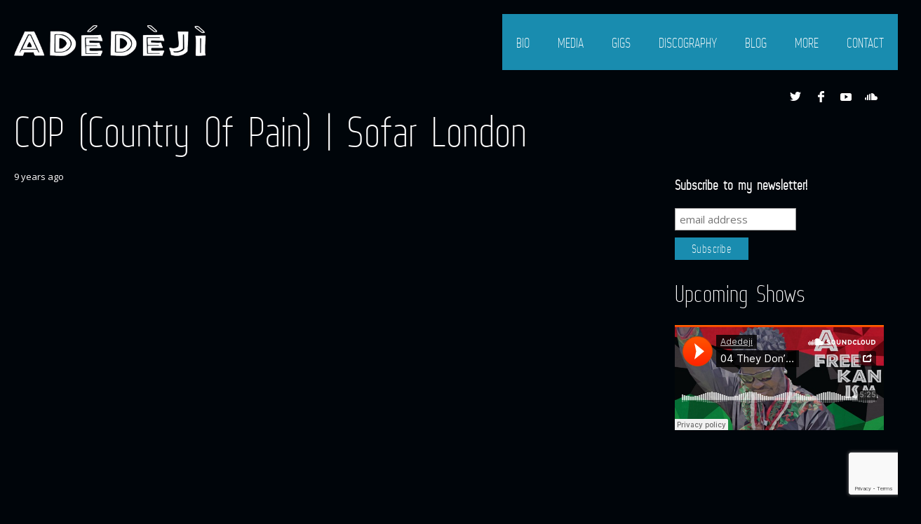

--- FILE ---
content_type: text/html; charset=utf-8
request_url: https://www.google.com/recaptcha/api2/anchor?ar=1&k=6LcT-dMiAAAAAHl00u5kp31ZF0dB-I7e71Rc-iSO&co=aHR0cHM6Ly9hZGVkZWppYWRldGF5by5jb206NDQz&hl=en&v=PoyoqOPhxBO7pBk68S4YbpHZ&size=invisible&anchor-ms=20000&execute-ms=30000&cb=hzz4yn4rvr2t
body_size: 48656
content:
<!DOCTYPE HTML><html dir="ltr" lang="en"><head><meta http-equiv="Content-Type" content="text/html; charset=UTF-8">
<meta http-equiv="X-UA-Compatible" content="IE=edge">
<title>reCAPTCHA</title>
<style type="text/css">
/* cyrillic-ext */
@font-face {
  font-family: 'Roboto';
  font-style: normal;
  font-weight: 400;
  font-stretch: 100%;
  src: url(//fonts.gstatic.com/s/roboto/v48/KFO7CnqEu92Fr1ME7kSn66aGLdTylUAMa3GUBHMdazTgWw.woff2) format('woff2');
  unicode-range: U+0460-052F, U+1C80-1C8A, U+20B4, U+2DE0-2DFF, U+A640-A69F, U+FE2E-FE2F;
}
/* cyrillic */
@font-face {
  font-family: 'Roboto';
  font-style: normal;
  font-weight: 400;
  font-stretch: 100%;
  src: url(//fonts.gstatic.com/s/roboto/v48/KFO7CnqEu92Fr1ME7kSn66aGLdTylUAMa3iUBHMdazTgWw.woff2) format('woff2');
  unicode-range: U+0301, U+0400-045F, U+0490-0491, U+04B0-04B1, U+2116;
}
/* greek-ext */
@font-face {
  font-family: 'Roboto';
  font-style: normal;
  font-weight: 400;
  font-stretch: 100%;
  src: url(//fonts.gstatic.com/s/roboto/v48/KFO7CnqEu92Fr1ME7kSn66aGLdTylUAMa3CUBHMdazTgWw.woff2) format('woff2');
  unicode-range: U+1F00-1FFF;
}
/* greek */
@font-face {
  font-family: 'Roboto';
  font-style: normal;
  font-weight: 400;
  font-stretch: 100%;
  src: url(//fonts.gstatic.com/s/roboto/v48/KFO7CnqEu92Fr1ME7kSn66aGLdTylUAMa3-UBHMdazTgWw.woff2) format('woff2');
  unicode-range: U+0370-0377, U+037A-037F, U+0384-038A, U+038C, U+038E-03A1, U+03A3-03FF;
}
/* math */
@font-face {
  font-family: 'Roboto';
  font-style: normal;
  font-weight: 400;
  font-stretch: 100%;
  src: url(//fonts.gstatic.com/s/roboto/v48/KFO7CnqEu92Fr1ME7kSn66aGLdTylUAMawCUBHMdazTgWw.woff2) format('woff2');
  unicode-range: U+0302-0303, U+0305, U+0307-0308, U+0310, U+0312, U+0315, U+031A, U+0326-0327, U+032C, U+032F-0330, U+0332-0333, U+0338, U+033A, U+0346, U+034D, U+0391-03A1, U+03A3-03A9, U+03B1-03C9, U+03D1, U+03D5-03D6, U+03F0-03F1, U+03F4-03F5, U+2016-2017, U+2034-2038, U+203C, U+2040, U+2043, U+2047, U+2050, U+2057, U+205F, U+2070-2071, U+2074-208E, U+2090-209C, U+20D0-20DC, U+20E1, U+20E5-20EF, U+2100-2112, U+2114-2115, U+2117-2121, U+2123-214F, U+2190, U+2192, U+2194-21AE, U+21B0-21E5, U+21F1-21F2, U+21F4-2211, U+2213-2214, U+2216-22FF, U+2308-230B, U+2310, U+2319, U+231C-2321, U+2336-237A, U+237C, U+2395, U+239B-23B7, U+23D0, U+23DC-23E1, U+2474-2475, U+25AF, U+25B3, U+25B7, U+25BD, U+25C1, U+25CA, U+25CC, U+25FB, U+266D-266F, U+27C0-27FF, U+2900-2AFF, U+2B0E-2B11, U+2B30-2B4C, U+2BFE, U+3030, U+FF5B, U+FF5D, U+1D400-1D7FF, U+1EE00-1EEFF;
}
/* symbols */
@font-face {
  font-family: 'Roboto';
  font-style: normal;
  font-weight: 400;
  font-stretch: 100%;
  src: url(//fonts.gstatic.com/s/roboto/v48/KFO7CnqEu92Fr1ME7kSn66aGLdTylUAMaxKUBHMdazTgWw.woff2) format('woff2');
  unicode-range: U+0001-000C, U+000E-001F, U+007F-009F, U+20DD-20E0, U+20E2-20E4, U+2150-218F, U+2190, U+2192, U+2194-2199, U+21AF, U+21E6-21F0, U+21F3, U+2218-2219, U+2299, U+22C4-22C6, U+2300-243F, U+2440-244A, U+2460-24FF, U+25A0-27BF, U+2800-28FF, U+2921-2922, U+2981, U+29BF, U+29EB, U+2B00-2BFF, U+4DC0-4DFF, U+FFF9-FFFB, U+10140-1018E, U+10190-1019C, U+101A0, U+101D0-101FD, U+102E0-102FB, U+10E60-10E7E, U+1D2C0-1D2D3, U+1D2E0-1D37F, U+1F000-1F0FF, U+1F100-1F1AD, U+1F1E6-1F1FF, U+1F30D-1F30F, U+1F315, U+1F31C, U+1F31E, U+1F320-1F32C, U+1F336, U+1F378, U+1F37D, U+1F382, U+1F393-1F39F, U+1F3A7-1F3A8, U+1F3AC-1F3AF, U+1F3C2, U+1F3C4-1F3C6, U+1F3CA-1F3CE, U+1F3D4-1F3E0, U+1F3ED, U+1F3F1-1F3F3, U+1F3F5-1F3F7, U+1F408, U+1F415, U+1F41F, U+1F426, U+1F43F, U+1F441-1F442, U+1F444, U+1F446-1F449, U+1F44C-1F44E, U+1F453, U+1F46A, U+1F47D, U+1F4A3, U+1F4B0, U+1F4B3, U+1F4B9, U+1F4BB, U+1F4BF, U+1F4C8-1F4CB, U+1F4D6, U+1F4DA, U+1F4DF, U+1F4E3-1F4E6, U+1F4EA-1F4ED, U+1F4F7, U+1F4F9-1F4FB, U+1F4FD-1F4FE, U+1F503, U+1F507-1F50B, U+1F50D, U+1F512-1F513, U+1F53E-1F54A, U+1F54F-1F5FA, U+1F610, U+1F650-1F67F, U+1F687, U+1F68D, U+1F691, U+1F694, U+1F698, U+1F6AD, U+1F6B2, U+1F6B9-1F6BA, U+1F6BC, U+1F6C6-1F6CF, U+1F6D3-1F6D7, U+1F6E0-1F6EA, U+1F6F0-1F6F3, U+1F6F7-1F6FC, U+1F700-1F7FF, U+1F800-1F80B, U+1F810-1F847, U+1F850-1F859, U+1F860-1F887, U+1F890-1F8AD, U+1F8B0-1F8BB, U+1F8C0-1F8C1, U+1F900-1F90B, U+1F93B, U+1F946, U+1F984, U+1F996, U+1F9E9, U+1FA00-1FA6F, U+1FA70-1FA7C, U+1FA80-1FA89, U+1FA8F-1FAC6, U+1FACE-1FADC, U+1FADF-1FAE9, U+1FAF0-1FAF8, U+1FB00-1FBFF;
}
/* vietnamese */
@font-face {
  font-family: 'Roboto';
  font-style: normal;
  font-weight: 400;
  font-stretch: 100%;
  src: url(//fonts.gstatic.com/s/roboto/v48/KFO7CnqEu92Fr1ME7kSn66aGLdTylUAMa3OUBHMdazTgWw.woff2) format('woff2');
  unicode-range: U+0102-0103, U+0110-0111, U+0128-0129, U+0168-0169, U+01A0-01A1, U+01AF-01B0, U+0300-0301, U+0303-0304, U+0308-0309, U+0323, U+0329, U+1EA0-1EF9, U+20AB;
}
/* latin-ext */
@font-face {
  font-family: 'Roboto';
  font-style: normal;
  font-weight: 400;
  font-stretch: 100%;
  src: url(//fonts.gstatic.com/s/roboto/v48/KFO7CnqEu92Fr1ME7kSn66aGLdTylUAMa3KUBHMdazTgWw.woff2) format('woff2');
  unicode-range: U+0100-02BA, U+02BD-02C5, U+02C7-02CC, U+02CE-02D7, U+02DD-02FF, U+0304, U+0308, U+0329, U+1D00-1DBF, U+1E00-1E9F, U+1EF2-1EFF, U+2020, U+20A0-20AB, U+20AD-20C0, U+2113, U+2C60-2C7F, U+A720-A7FF;
}
/* latin */
@font-face {
  font-family: 'Roboto';
  font-style: normal;
  font-weight: 400;
  font-stretch: 100%;
  src: url(//fonts.gstatic.com/s/roboto/v48/KFO7CnqEu92Fr1ME7kSn66aGLdTylUAMa3yUBHMdazQ.woff2) format('woff2');
  unicode-range: U+0000-00FF, U+0131, U+0152-0153, U+02BB-02BC, U+02C6, U+02DA, U+02DC, U+0304, U+0308, U+0329, U+2000-206F, U+20AC, U+2122, U+2191, U+2193, U+2212, U+2215, U+FEFF, U+FFFD;
}
/* cyrillic-ext */
@font-face {
  font-family: 'Roboto';
  font-style: normal;
  font-weight: 500;
  font-stretch: 100%;
  src: url(//fonts.gstatic.com/s/roboto/v48/KFO7CnqEu92Fr1ME7kSn66aGLdTylUAMa3GUBHMdazTgWw.woff2) format('woff2');
  unicode-range: U+0460-052F, U+1C80-1C8A, U+20B4, U+2DE0-2DFF, U+A640-A69F, U+FE2E-FE2F;
}
/* cyrillic */
@font-face {
  font-family: 'Roboto';
  font-style: normal;
  font-weight: 500;
  font-stretch: 100%;
  src: url(//fonts.gstatic.com/s/roboto/v48/KFO7CnqEu92Fr1ME7kSn66aGLdTylUAMa3iUBHMdazTgWw.woff2) format('woff2');
  unicode-range: U+0301, U+0400-045F, U+0490-0491, U+04B0-04B1, U+2116;
}
/* greek-ext */
@font-face {
  font-family: 'Roboto';
  font-style: normal;
  font-weight: 500;
  font-stretch: 100%;
  src: url(//fonts.gstatic.com/s/roboto/v48/KFO7CnqEu92Fr1ME7kSn66aGLdTylUAMa3CUBHMdazTgWw.woff2) format('woff2');
  unicode-range: U+1F00-1FFF;
}
/* greek */
@font-face {
  font-family: 'Roboto';
  font-style: normal;
  font-weight: 500;
  font-stretch: 100%;
  src: url(//fonts.gstatic.com/s/roboto/v48/KFO7CnqEu92Fr1ME7kSn66aGLdTylUAMa3-UBHMdazTgWw.woff2) format('woff2');
  unicode-range: U+0370-0377, U+037A-037F, U+0384-038A, U+038C, U+038E-03A1, U+03A3-03FF;
}
/* math */
@font-face {
  font-family: 'Roboto';
  font-style: normal;
  font-weight: 500;
  font-stretch: 100%;
  src: url(//fonts.gstatic.com/s/roboto/v48/KFO7CnqEu92Fr1ME7kSn66aGLdTylUAMawCUBHMdazTgWw.woff2) format('woff2');
  unicode-range: U+0302-0303, U+0305, U+0307-0308, U+0310, U+0312, U+0315, U+031A, U+0326-0327, U+032C, U+032F-0330, U+0332-0333, U+0338, U+033A, U+0346, U+034D, U+0391-03A1, U+03A3-03A9, U+03B1-03C9, U+03D1, U+03D5-03D6, U+03F0-03F1, U+03F4-03F5, U+2016-2017, U+2034-2038, U+203C, U+2040, U+2043, U+2047, U+2050, U+2057, U+205F, U+2070-2071, U+2074-208E, U+2090-209C, U+20D0-20DC, U+20E1, U+20E5-20EF, U+2100-2112, U+2114-2115, U+2117-2121, U+2123-214F, U+2190, U+2192, U+2194-21AE, U+21B0-21E5, U+21F1-21F2, U+21F4-2211, U+2213-2214, U+2216-22FF, U+2308-230B, U+2310, U+2319, U+231C-2321, U+2336-237A, U+237C, U+2395, U+239B-23B7, U+23D0, U+23DC-23E1, U+2474-2475, U+25AF, U+25B3, U+25B7, U+25BD, U+25C1, U+25CA, U+25CC, U+25FB, U+266D-266F, U+27C0-27FF, U+2900-2AFF, U+2B0E-2B11, U+2B30-2B4C, U+2BFE, U+3030, U+FF5B, U+FF5D, U+1D400-1D7FF, U+1EE00-1EEFF;
}
/* symbols */
@font-face {
  font-family: 'Roboto';
  font-style: normal;
  font-weight: 500;
  font-stretch: 100%;
  src: url(//fonts.gstatic.com/s/roboto/v48/KFO7CnqEu92Fr1ME7kSn66aGLdTylUAMaxKUBHMdazTgWw.woff2) format('woff2');
  unicode-range: U+0001-000C, U+000E-001F, U+007F-009F, U+20DD-20E0, U+20E2-20E4, U+2150-218F, U+2190, U+2192, U+2194-2199, U+21AF, U+21E6-21F0, U+21F3, U+2218-2219, U+2299, U+22C4-22C6, U+2300-243F, U+2440-244A, U+2460-24FF, U+25A0-27BF, U+2800-28FF, U+2921-2922, U+2981, U+29BF, U+29EB, U+2B00-2BFF, U+4DC0-4DFF, U+FFF9-FFFB, U+10140-1018E, U+10190-1019C, U+101A0, U+101D0-101FD, U+102E0-102FB, U+10E60-10E7E, U+1D2C0-1D2D3, U+1D2E0-1D37F, U+1F000-1F0FF, U+1F100-1F1AD, U+1F1E6-1F1FF, U+1F30D-1F30F, U+1F315, U+1F31C, U+1F31E, U+1F320-1F32C, U+1F336, U+1F378, U+1F37D, U+1F382, U+1F393-1F39F, U+1F3A7-1F3A8, U+1F3AC-1F3AF, U+1F3C2, U+1F3C4-1F3C6, U+1F3CA-1F3CE, U+1F3D4-1F3E0, U+1F3ED, U+1F3F1-1F3F3, U+1F3F5-1F3F7, U+1F408, U+1F415, U+1F41F, U+1F426, U+1F43F, U+1F441-1F442, U+1F444, U+1F446-1F449, U+1F44C-1F44E, U+1F453, U+1F46A, U+1F47D, U+1F4A3, U+1F4B0, U+1F4B3, U+1F4B9, U+1F4BB, U+1F4BF, U+1F4C8-1F4CB, U+1F4D6, U+1F4DA, U+1F4DF, U+1F4E3-1F4E6, U+1F4EA-1F4ED, U+1F4F7, U+1F4F9-1F4FB, U+1F4FD-1F4FE, U+1F503, U+1F507-1F50B, U+1F50D, U+1F512-1F513, U+1F53E-1F54A, U+1F54F-1F5FA, U+1F610, U+1F650-1F67F, U+1F687, U+1F68D, U+1F691, U+1F694, U+1F698, U+1F6AD, U+1F6B2, U+1F6B9-1F6BA, U+1F6BC, U+1F6C6-1F6CF, U+1F6D3-1F6D7, U+1F6E0-1F6EA, U+1F6F0-1F6F3, U+1F6F7-1F6FC, U+1F700-1F7FF, U+1F800-1F80B, U+1F810-1F847, U+1F850-1F859, U+1F860-1F887, U+1F890-1F8AD, U+1F8B0-1F8BB, U+1F8C0-1F8C1, U+1F900-1F90B, U+1F93B, U+1F946, U+1F984, U+1F996, U+1F9E9, U+1FA00-1FA6F, U+1FA70-1FA7C, U+1FA80-1FA89, U+1FA8F-1FAC6, U+1FACE-1FADC, U+1FADF-1FAE9, U+1FAF0-1FAF8, U+1FB00-1FBFF;
}
/* vietnamese */
@font-face {
  font-family: 'Roboto';
  font-style: normal;
  font-weight: 500;
  font-stretch: 100%;
  src: url(//fonts.gstatic.com/s/roboto/v48/KFO7CnqEu92Fr1ME7kSn66aGLdTylUAMa3OUBHMdazTgWw.woff2) format('woff2');
  unicode-range: U+0102-0103, U+0110-0111, U+0128-0129, U+0168-0169, U+01A0-01A1, U+01AF-01B0, U+0300-0301, U+0303-0304, U+0308-0309, U+0323, U+0329, U+1EA0-1EF9, U+20AB;
}
/* latin-ext */
@font-face {
  font-family: 'Roboto';
  font-style: normal;
  font-weight: 500;
  font-stretch: 100%;
  src: url(//fonts.gstatic.com/s/roboto/v48/KFO7CnqEu92Fr1ME7kSn66aGLdTylUAMa3KUBHMdazTgWw.woff2) format('woff2');
  unicode-range: U+0100-02BA, U+02BD-02C5, U+02C7-02CC, U+02CE-02D7, U+02DD-02FF, U+0304, U+0308, U+0329, U+1D00-1DBF, U+1E00-1E9F, U+1EF2-1EFF, U+2020, U+20A0-20AB, U+20AD-20C0, U+2113, U+2C60-2C7F, U+A720-A7FF;
}
/* latin */
@font-face {
  font-family: 'Roboto';
  font-style: normal;
  font-weight: 500;
  font-stretch: 100%;
  src: url(//fonts.gstatic.com/s/roboto/v48/KFO7CnqEu92Fr1ME7kSn66aGLdTylUAMa3yUBHMdazQ.woff2) format('woff2');
  unicode-range: U+0000-00FF, U+0131, U+0152-0153, U+02BB-02BC, U+02C6, U+02DA, U+02DC, U+0304, U+0308, U+0329, U+2000-206F, U+20AC, U+2122, U+2191, U+2193, U+2212, U+2215, U+FEFF, U+FFFD;
}
/* cyrillic-ext */
@font-face {
  font-family: 'Roboto';
  font-style: normal;
  font-weight: 900;
  font-stretch: 100%;
  src: url(//fonts.gstatic.com/s/roboto/v48/KFO7CnqEu92Fr1ME7kSn66aGLdTylUAMa3GUBHMdazTgWw.woff2) format('woff2');
  unicode-range: U+0460-052F, U+1C80-1C8A, U+20B4, U+2DE0-2DFF, U+A640-A69F, U+FE2E-FE2F;
}
/* cyrillic */
@font-face {
  font-family: 'Roboto';
  font-style: normal;
  font-weight: 900;
  font-stretch: 100%;
  src: url(//fonts.gstatic.com/s/roboto/v48/KFO7CnqEu92Fr1ME7kSn66aGLdTylUAMa3iUBHMdazTgWw.woff2) format('woff2');
  unicode-range: U+0301, U+0400-045F, U+0490-0491, U+04B0-04B1, U+2116;
}
/* greek-ext */
@font-face {
  font-family: 'Roboto';
  font-style: normal;
  font-weight: 900;
  font-stretch: 100%;
  src: url(//fonts.gstatic.com/s/roboto/v48/KFO7CnqEu92Fr1ME7kSn66aGLdTylUAMa3CUBHMdazTgWw.woff2) format('woff2');
  unicode-range: U+1F00-1FFF;
}
/* greek */
@font-face {
  font-family: 'Roboto';
  font-style: normal;
  font-weight: 900;
  font-stretch: 100%;
  src: url(//fonts.gstatic.com/s/roboto/v48/KFO7CnqEu92Fr1ME7kSn66aGLdTylUAMa3-UBHMdazTgWw.woff2) format('woff2');
  unicode-range: U+0370-0377, U+037A-037F, U+0384-038A, U+038C, U+038E-03A1, U+03A3-03FF;
}
/* math */
@font-face {
  font-family: 'Roboto';
  font-style: normal;
  font-weight: 900;
  font-stretch: 100%;
  src: url(//fonts.gstatic.com/s/roboto/v48/KFO7CnqEu92Fr1ME7kSn66aGLdTylUAMawCUBHMdazTgWw.woff2) format('woff2');
  unicode-range: U+0302-0303, U+0305, U+0307-0308, U+0310, U+0312, U+0315, U+031A, U+0326-0327, U+032C, U+032F-0330, U+0332-0333, U+0338, U+033A, U+0346, U+034D, U+0391-03A1, U+03A3-03A9, U+03B1-03C9, U+03D1, U+03D5-03D6, U+03F0-03F1, U+03F4-03F5, U+2016-2017, U+2034-2038, U+203C, U+2040, U+2043, U+2047, U+2050, U+2057, U+205F, U+2070-2071, U+2074-208E, U+2090-209C, U+20D0-20DC, U+20E1, U+20E5-20EF, U+2100-2112, U+2114-2115, U+2117-2121, U+2123-214F, U+2190, U+2192, U+2194-21AE, U+21B0-21E5, U+21F1-21F2, U+21F4-2211, U+2213-2214, U+2216-22FF, U+2308-230B, U+2310, U+2319, U+231C-2321, U+2336-237A, U+237C, U+2395, U+239B-23B7, U+23D0, U+23DC-23E1, U+2474-2475, U+25AF, U+25B3, U+25B7, U+25BD, U+25C1, U+25CA, U+25CC, U+25FB, U+266D-266F, U+27C0-27FF, U+2900-2AFF, U+2B0E-2B11, U+2B30-2B4C, U+2BFE, U+3030, U+FF5B, U+FF5D, U+1D400-1D7FF, U+1EE00-1EEFF;
}
/* symbols */
@font-face {
  font-family: 'Roboto';
  font-style: normal;
  font-weight: 900;
  font-stretch: 100%;
  src: url(//fonts.gstatic.com/s/roboto/v48/KFO7CnqEu92Fr1ME7kSn66aGLdTylUAMaxKUBHMdazTgWw.woff2) format('woff2');
  unicode-range: U+0001-000C, U+000E-001F, U+007F-009F, U+20DD-20E0, U+20E2-20E4, U+2150-218F, U+2190, U+2192, U+2194-2199, U+21AF, U+21E6-21F0, U+21F3, U+2218-2219, U+2299, U+22C4-22C6, U+2300-243F, U+2440-244A, U+2460-24FF, U+25A0-27BF, U+2800-28FF, U+2921-2922, U+2981, U+29BF, U+29EB, U+2B00-2BFF, U+4DC0-4DFF, U+FFF9-FFFB, U+10140-1018E, U+10190-1019C, U+101A0, U+101D0-101FD, U+102E0-102FB, U+10E60-10E7E, U+1D2C0-1D2D3, U+1D2E0-1D37F, U+1F000-1F0FF, U+1F100-1F1AD, U+1F1E6-1F1FF, U+1F30D-1F30F, U+1F315, U+1F31C, U+1F31E, U+1F320-1F32C, U+1F336, U+1F378, U+1F37D, U+1F382, U+1F393-1F39F, U+1F3A7-1F3A8, U+1F3AC-1F3AF, U+1F3C2, U+1F3C4-1F3C6, U+1F3CA-1F3CE, U+1F3D4-1F3E0, U+1F3ED, U+1F3F1-1F3F3, U+1F3F5-1F3F7, U+1F408, U+1F415, U+1F41F, U+1F426, U+1F43F, U+1F441-1F442, U+1F444, U+1F446-1F449, U+1F44C-1F44E, U+1F453, U+1F46A, U+1F47D, U+1F4A3, U+1F4B0, U+1F4B3, U+1F4B9, U+1F4BB, U+1F4BF, U+1F4C8-1F4CB, U+1F4D6, U+1F4DA, U+1F4DF, U+1F4E3-1F4E6, U+1F4EA-1F4ED, U+1F4F7, U+1F4F9-1F4FB, U+1F4FD-1F4FE, U+1F503, U+1F507-1F50B, U+1F50D, U+1F512-1F513, U+1F53E-1F54A, U+1F54F-1F5FA, U+1F610, U+1F650-1F67F, U+1F687, U+1F68D, U+1F691, U+1F694, U+1F698, U+1F6AD, U+1F6B2, U+1F6B9-1F6BA, U+1F6BC, U+1F6C6-1F6CF, U+1F6D3-1F6D7, U+1F6E0-1F6EA, U+1F6F0-1F6F3, U+1F6F7-1F6FC, U+1F700-1F7FF, U+1F800-1F80B, U+1F810-1F847, U+1F850-1F859, U+1F860-1F887, U+1F890-1F8AD, U+1F8B0-1F8BB, U+1F8C0-1F8C1, U+1F900-1F90B, U+1F93B, U+1F946, U+1F984, U+1F996, U+1F9E9, U+1FA00-1FA6F, U+1FA70-1FA7C, U+1FA80-1FA89, U+1FA8F-1FAC6, U+1FACE-1FADC, U+1FADF-1FAE9, U+1FAF0-1FAF8, U+1FB00-1FBFF;
}
/* vietnamese */
@font-face {
  font-family: 'Roboto';
  font-style: normal;
  font-weight: 900;
  font-stretch: 100%;
  src: url(//fonts.gstatic.com/s/roboto/v48/KFO7CnqEu92Fr1ME7kSn66aGLdTylUAMa3OUBHMdazTgWw.woff2) format('woff2');
  unicode-range: U+0102-0103, U+0110-0111, U+0128-0129, U+0168-0169, U+01A0-01A1, U+01AF-01B0, U+0300-0301, U+0303-0304, U+0308-0309, U+0323, U+0329, U+1EA0-1EF9, U+20AB;
}
/* latin-ext */
@font-face {
  font-family: 'Roboto';
  font-style: normal;
  font-weight: 900;
  font-stretch: 100%;
  src: url(//fonts.gstatic.com/s/roboto/v48/KFO7CnqEu92Fr1ME7kSn66aGLdTylUAMa3KUBHMdazTgWw.woff2) format('woff2');
  unicode-range: U+0100-02BA, U+02BD-02C5, U+02C7-02CC, U+02CE-02D7, U+02DD-02FF, U+0304, U+0308, U+0329, U+1D00-1DBF, U+1E00-1E9F, U+1EF2-1EFF, U+2020, U+20A0-20AB, U+20AD-20C0, U+2113, U+2C60-2C7F, U+A720-A7FF;
}
/* latin */
@font-face {
  font-family: 'Roboto';
  font-style: normal;
  font-weight: 900;
  font-stretch: 100%;
  src: url(//fonts.gstatic.com/s/roboto/v48/KFO7CnqEu92Fr1ME7kSn66aGLdTylUAMa3yUBHMdazQ.woff2) format('woff2');
  unicode-range: U+0000-00FF, U+0131, U+0152-0153, U+02BB-02BC, U+02C6, U+02DA, U+02DC, U+0304, U+0308, U+0329, U+2000-206F, U+20AC, U+2122, U+2191, U+2193, U+2212, U+2215, U+FEFF, U+FFFD;
}

</style>
<link rel="stylesheet" type="text/css" href="https://www.gstatic.com/recaptcha/releases/PoyoqOPhxBO7pBk68S4YbpHZ/styles__ltr.css">
<script nonce="QY0GqSz5oYXzr6rmvb7Bmg" type="text/javascript">window['__recaptcha_api'] = 'https://www.google.com/recaptcha/api2/';</script>
<script type="text/javascript" src="https://www.gstatic.com/recaptcha/releases/PoyoqOPhxBO7pBk68S4YbpHZ/recaptcha__en.js" nonce="QY0GqSz5oYXzr6rmvb7Bmg">
      
    </script></head>
<body><div id="rc-anchor-alert" class="rc-anchor-alert"></div>
<input type="hidden" id="recaptcha-token" value="[base64]">
<script type="text/javascript" nonce="QY0GqSz5oYXzr6rmvb7Bmg">
      recaptcha.anchor.Main.init("[\x22ainput\x22,[\x22bgdata\x22,\x22\x22,\[base64]/[base64]/[base64]/[base64]/[base64]/[base64]/KGcoTywyNTMsTy5PKSxVRyhPLEMpKTpnKE8sMjUzLEMpLE8pKSxsKSksTykpfSxieT1mdW5jdGlvbihDLE8sdSxsKXtmb3IobD0odT1SKEMpLDApO08+MDtPLS0pbD1sPDw4fFooQyk7ZyhDLHUsbCl9LFVHPWZ1bmN0aW9uKEMsTyl7Qy5pLmxlbmd0aD4xMDQ/[base64]/[base64]/[base64]/[base64]/[base64]/[base64]/[base64]\\u003d\x22,\[base64]\\u003d\x22,\x22wq7DnRPCqcKCGlXCqcO8A8Ovw5LCi8OZw7LDmMKDwp/ClER5wp8/L8Knw6YFwrlEwrjCognDvcOkbi7CpcO1a37DvcOgbXJ1HsOIR8KNwp/CvMOlw77Dm14cEVDDscKswrJewovDlkjCg8Kuw6PDncOjwrM4w4PDsMKKSS7DhxhQKz/DuiJqw5RBNnPDhyvCrcKKXyHDtMK8wrAHIQBJG8OYDsK9w43DmcKawr3CpkU+WFLCgMO2NcKfwoZ6dWLCjcK6wo/DoxEVcAjDrMOPcsKdwp7CqxVewrt4wpDCoMOhV8Oyw5/CiVPCrSEPw5LDrAxDwpvDm8KvwrXCsMK0WsOVwpTClFTCo3nCkXF0w6PDumrCvcKqDGYMcMO+w4DDlgVzJRHDp8OgDMKUwp7DiTTDsMOXH8OED19hVcOXZ8O+fCcRasOMIsKpwqXCmMKMwrTDiRRIw4Njw7/DgsOiDMKPW8KiOcOeF8OoU8Krw73DjlnCkmPDjGB+KcKow4LCg8O2wp/Dj8KgcsOPwo3Dp0MxAirClhnDvwNHOsKmw4bDuRXDuWY8M8ORwrtvwrdSQinCjH8pQ8KkwrnCm8Ouw4xEa8KRPsKmw6x0wqcLwrHDgsKxwrkdTHLClcK4wpsuwrcCO8OGesKhw5/Drx87Y8O7B8Kyw7zDo8OlVC9Kw7fDnQzDnxHCjQNCClMsIzLDn8O6JgoTwoXCl0PCm2jCk8KowprDmcKhYy/CnDTCoCNha1/[base64]/Cm8OvwpbDu8K3w6McQMKDAMOzAMOSfFQ0w5YrDi/CoMKSw5gDw7ghfQBwwrPDpxrDvcO/w514wpRdUsOMKMKbwoo5w7oDwoPDlhjDvsKKPR1+wo3DojDCvXLChmHDtkzDuizCh8O9wqV/XMOTXV1xO8KAccKMAjp/JBrCgxzDksOMw5TCjgZKwrw8SWAww4UWwq5awpHCvnzCmXFtw4MOTkXChcKZw7vCn8OiOGpbfcKbPlM6wolOacKPV8O8RMK4wrxDw5bDj8KNw7Jnw797SMKyw5bCtHDDrghow7TCr8O4NcKEwrdwAWPCtAHCvcKdNsOuKMKbMR/Cs3ITD8Ktw4DCusO0wp5Cw5jCpsK2KMOsIn1DPsK+GxlrWnDCoMK1w4QkwoHDthzDucK4acK0w5EWRMKrw4bCsMKmWCfDnmnCs8KySMOew5HCoiXCsjIGOMOON8KbwpLDkSDDlMK/wr3CvsKFwqYYGDbCqcO8AmEcecK/wr0Yw7giwqHCmnxYwrQawqzDuCEfa1IhKX/ChsOBUcKbeCklw4dEV8OWwoYARsKGwqk3wr7DplEuR8KoMHRaFsOMXlrCjmrCp8K9MBLDqjEMwop6TBgOw4/DpSHCiwxyF2Rfw5rDuQ5sw6hRwo59w5lIAMKBw4nDs2TDgsO7w7fDlMODwo5gG8OfwpoGw5h2woQrRcO2G8O3w4rChMK7w5/[base64]/WMKnXcOMwpw5wqoDA3o7RcKBLS/DmsK4wpXDjMKow4zCgsKwAcKMZMOmYcOMBMKVwqtnw4fCohHChlFBVyTChcKgWW3Dnn0saGrDk0cpwosOMsKAUUrCgxNlwqcLw7LCuxnDp8K/w5h8wrABw5gYZRrCocOPwqVleV57wrzCgTfCg8OPMcOpY8ORwpjCjAxUBgsjWivClH7DtnfDskXDkmEubSYnb8ODKzzCh3/Cr0zDpcORw7/DhcO5bsKLwqMPeMOkPcODw5fCokTClVZvIsKdwp04I34LYGALGMOnTG7DtcOpw6o3wp55wp5GYgXDnSbDi8OFw4rCrRw+w5TCkxhZw4XDlhbDpwwudRvCgcKVw7DCncKKwr9kw5PDlg3Cj8OZw7HCqD/CjTnCpsOnchdwXMOkwphew6HDq0tRw7V+wrFlP8OuwrIzUwLCn8KNwrdZwqVIOsOOEMKuwoJMwrkBw6lDw6zCjC3CqcOMTFLDpThYwqbCgsOEw7RWLT3DlcK0wrtxwpMudjjCmWcqw4HClUEDwq42w7bChxDDo8O0JR8/woULwqUwZcOzw5FYw7bDgcKKCB0SV0VGZAoEEx7Dj8O5AVdCw6fDhcOxw4jDpcORw7pOw4rCusOFw63DtsOiCk1Xw7dFF8Ojw6nDujbDpMOCw5Q2wq53O8O2K8KgRkbDj8KrwrHDnGU7SyQUw74aecKfw4fCi8OUUEJ/w6VuLMOwYm3DmcK2wqJ2JsOdeHPDnMKyLsK+EnsIY8KuIwE3DykzwqLDlsOyHMO9wqtyfSjCqkPCmsKRdiw1wqsDL8OYBgrDr8KddxRtw5nDt8KnDHVwK8KFwpR+JylXI8KGSHvCi3/[base64]/[base64]/DnsK8woYDwqgPei0xwrHCqDZdXH9FasOpw4bDr03Ck8OsKMOxVigoQiPCnlrCn8Kxw7bDnADDlsKCFMKdwqR0w4/DrsKLw7RSFsKkAMOyw7bDqXdNDhjDonrCrmnDrMK0ecO/ChQmw5lHBVDCscKiFMKQw7N1wpYNw7lGwr/DlcKRw47DtWcWLnrDjcO2w4zDlcO6wo3DkQZcwr5Wwo7DsVnCj8O9IsKjwrvDr8KZWMOIfXspTcOdwoHDiSrDjMKaG8KEw7FRw5QlwpbDn8Kyw7vDuHfDgcK3a8KZw6jDpsKSRsK3w54Ew5o3w4dqLsKKwo40wrI/M2/CrEfDmMO/asOLw77DjG7Cpy59cmjDmcOIw53DjcOzwq7Cs8O+wobDrjvCoQ8Rw5JMw63DkcOjwqLDp8O6wpPCiinCocKacFZgbC8Cw6fDuDDDhcKXcsOlJ8Omw53ClsOLJcKlw5rCglXDisOGX8OtPBPDnFQdwqUuwoR+SsK3wrPCuRcGwrpQFjt/wpjCkTPDisKUW8OlwrjDsyN2fAjDrwNjYWbDonV8w5wET8Kfwq85SsK1w4kNwo9vRsK8GcKawqbCpcKBwrFQK2nDoALCpncnBgEzw5xNwoLCk8K1wqc7QcOewpDCqg/Cmx/DsHfCpcKwwo9uw57DvMO7T8O3NMKnwrQaw7s2CxbDqcOKwrDCtcKSCUrDmsKgwqvDhD8Uw6M5wq0nw4JVKC1rw47DhMKUXnxdw5tJX2ReAsKvScO2w608cGvDr8OESXzCsEgbKMO3eWXDj8K+XsKwSWF/[base64]/[base64]/[base64]/Cj0EYwrvDnhgpAykYdQAlagxZw6dpVsK2HcKZCxfCv1TCn8KIw4FMfzDDlmpqwq7CqMKjwqnDt8KQw73Cr8OVw7kiwq/CvRDCv8KrTcOYwo1qw75nw4loG8Ohc0fDlihUw6fDssODV0bDuChowr5WAMKjw6XDn2jCg8KpRj/DjsKrcFXDhsOIHAXCmDzDuz4XbcKMw6odw5TDjjLCg8KNwqbDpMKqQMOvwphMwonDjsOawrhZwqXCscOyLcKew4ALWcOnXTF5w7/DhsKGwqEjTVrDpULDtgkYYn9Fw7bCh8OuwqPCjMKxEcKhwoDDjx4aHsO/wpU7w5jCqMKMCinCh8KYw7bCiAsFw7bChUgvwpI7IcKhw5ciHMOhRcKUNcOxMcOEw5vClijCs8OzcXETPn3Du8OBS8K8H3smHDonw6RpwoI1X8Oow4cNSRRMPsOOH8Ogw7PDoxjCvcOTwqPCljjDui3DvMOPDMOswqFsW8KERsKrahTCl8OEwrXDjVhzw7/DoMKGbzzDlsKewq7CvgfDgcKEX24Uw6NgPcOLwqkXw5TDsBbDlDMUccK9w5koIcKbSXDCggh0w7jCocO/A8KNwojCmVrDpMOqGzLDgRbDscOgT8KaX8Onwo/DjMKnIcOswp/ChMKvwpzCnxrDsMOsCm9NQG7CnkZfwoo/wr12w6fChHoBDcKJVcONIcOLwpUkecOjwpfCpsKJB0XDhsKPwrJFdsK4YhVmw5VAXMOUEyU1bHUTw7A/fTFuccOpaMK2esOzwrfDo8Kqw45dw5kfWcOEwoFISl48wonDtnZFHcOzJh8EwrzDp8OVw7tLwobDmMK0d8O5w67DrSvCr8O7DMOvw7bDlk7Cmx/ChcKBwp1CwpPDrF/CscOTd8OUHzvDjMORAMKSEcOMw6c0w7Vqw44mYUXCoFbCnx7CvsOvKWNWCjvClGUpwqsKeQDDpcKdawMSG8KZw4JJwqzCsW/DuMKFw6tewpnDrMOTwolFUMKGwp9Dw47DksOYSWfCtRrDkcOGwrNLSSfCj8K+CB7DmcKaRcKHWnpDWMKPw5HDu8O1J3vDrsO0wq85SX3DpMK3FAfCssOiWyfDvMKYwpYxwp/DjG/DjBdZw5IYBsKvwrtFwq05NMOVWhVSVndnDMOEaz0vcsOuwp49TmTChVnClyxcWm1EwrPDqsKbTMKRwqJ/HsKkwpsNew3Di3HCv3ENwptjw6PCl0HCi8Ktw4PDvQDCp0LCgDUbO8Oic8Knw5UdQWrCocK1EMKMwoHCsD4uwovDpMKSYjdUwoM5W8KGw6BSw7bDmADDvDPDp0/DhSIVw4VdPT3DuHPDn8KawplVexDCmsK8ZDYEwqbDvcKuw7rDsxptXcKFwrZzw6gfecOuFsOXY8KRwqZOacKfXsOxfcOQwrjDl8KiRwhRbxxqcQ5iwp87wqnCnsOqOMKHcTPCnMKyWEc7BcOuPMONw5PCjsK9axJew7nCtwPDr33CpMOswqDDiAcUw6M/O2fCmGHDg8KuwoF3NB8fAQLDmX/CkAHCisKrc8K0w5TCoR8/wrjCp8KWVsKOO8OJwpIENMO3GnkjOcOHwoBtcTl7I8OPw4RKMV5Pw7HDlkwCw6LDmsKvEMOZYWTDunAfSX/[base64]/YsK9MApeb1zDgFXDu8KuF3V6ejYSC3zCrXFVJk4Cw7XCpsKvD8KWDFUJw47DhCTDsSvCpMOmwrfCkhMqN8KwwrYIT8KAQgzCjgrCk8KZwrpbwp3Dq3vChsKwQ0Evw5DDgsOBbcO8R8Oow5jDrhTCl20lS0TDvcOowqXDtcOyHHHDkcOiwpTCqXdvR3LDr8OuG8KkA1/Dr8OVJMOtKFjDrMOtAMKMbSfDh8KlF8Ozw7Y3w5V6wrTCrMO2RsOjwox7w4gEY1TCicOwacKzwovCtcOdwqZww43CjsO4TXoQwoHDpcOKwo91w7HDkcKrw5kxwqbCt1zDkiBrEDNDw5BcwpfCqHDCixzCnT1qc0J7PsOEP8KmwrLCigvCtAvDhMK/In15VMOWeRFnwpUOHVAHwpsZw5vDusKow7vDlMKGSARRwo7CvsKww486EcKrP1HCiMKiwpJEwoB+bmHCgMO/[base64]/[base64]/UQN2PsK/[base64]/[base64]/Cq23CpMKmwpMBwqTCmkjCuAtaBcO3w63ClMO+MQTCtsOzw6ETw7DCqgDCnMOGXMOqwqzDtsK5wpopQ8OEDcO+w4LDj2HChsO/wrvCoGjDlTo8IsK7W8OPBMOjw4oLw7LDtxNoS8OKw5/[base64]/wp3CusO+w7XCrMOzwoMyBQ3DkCVXw5oSGsKcwpPDvBHDocKpw7lTwpLCj8KCJSzDv8KywrfDv2wmD2DDkMOgwrJyMG1eSsO/w4/Cl8OuJ38xwqrCjMOnw6PChsKswoQ3HcOuZcO0woEdw7HDqD57YAxUMMK6an7Cr8OVWmJcwrbClsKhw74UKznCgirCmMOnBsOqdSHCuw5Yw6AAT3/Dk8OuVMOOBVJbO8K/MEp7wpQew6HCqsOFdRrCmWRkw5bCscOUwrUGw6rCrMKDwqzCrBjDnTkSworCvsO5woQBCGl9w6RYw4U+w47CjnZcKkTClybDtwB+Oic2K8O3dVEMwoBafiJ/ZQ/DllhhwrXDv8KEw4wEBAvDn2chwqQ8w7DCuzhlR8KhNi9vw7Enb8O5w7RLw4bCrGJ4wqLDvcOCYRbDjz/CoT9Cw5NgFcKUw7JEwpDCr8KowpPCgypCOMK9VMOxOw7CoQ3DpMK4wqROa8OGw4MaY8Olw59iwoZXMMKQGn7Ci0jCssKAGyAPw50GFzbDhw1BwqrCqMOmacK4ecO0JcKkw4zCrsOMwoBDw6JyTxnDnU9/b1RMw6ZmTsKRwp9MwoPDhB4TGcOwYhVFYcKCwqnDpH4XwotDIw/Dty3CthfCskrDp8KfXsKXwoULMw5Cw7B7wq95wrQhZkfCuMO5YjLDjm94UcOMw7/CmQIBeFTDlzvDn8OSwqk7wowzLylNJ8K8wp1tw51Cw4NIWy43bsKywpBhw6/DosOQD8OIX2F5aMOSHA5HYhvCksObE8OOQsOIS8Kcwr/Ck8Oew7FFw6c7w4zCmXF3X1xwwrbDmcKvwq5sw5E9Dlcmw4nDs3fDmcOEWWrCvMOew5XCvBLClX/[base64]/[base64]/Ck3M7wrw4w5pww4TCgsORXVrCj8KGw5HDlCrDkMORwonDuMKqRcK8w4jDhCE7FsOJw5ZjNE0jwqfDnxDDlygFCm/DmhPCmxVFKMODUDo8wrtIw4Zfwq/DnEXDrgrDiMOgTGoTNcO9SkzDjEkwDmscwrnDr8OUBR9OfcKHb8Ojw6whw7bCo8Oew6YWFhM7GVJJOcOCRcKze8O1WgfDmQDClS/CoXYNJBUyw6xmCnrCt3M4d8OWwowtbsOxw5ETwp83w5HCqMKxwpTDsxbDsVTCiW19w4NywpvDn8Kzw57CoA9awobDlGzDpsKAw4Q5wrXCmXbCiE1vf3wVM1fCg8Kuw6p/wozDsDfDlMOEwq0hw5bDp8K7O8K8F8ORCxjCrzIuw4fCrcOkw57CgcO0QcOvfX5Awot5OBnDksOHwqI/[base64]/[base64]/DpiTCkcOaw7nDl1DDqG5sAEgLw4xALsO3ecKBw41Lw74MwrTDk8O/wrwtw63DmRgEw60eWcKvOyzDkypBw71Twql3T0fDpxAzwqkSYMOFwogGD8OswqYBw6UJf8KMRnYjJ8KbR8KDel0Mw7F/ZlnDmsOQCcKBw4TCrwPDnlrCocOCwpDDpGVqdMOMw5HCt8KJQ8KUwq1hwqPDh8ORAMK8QMOKw7DDs8OWIAgxwrYiYcKNNsO0w5HDsMKlFzRVZ8KWScOcw6wRwqjDgMOfKsKEWsK8Bi/[base64]/CvmbDnMKAJR3Ct3bDkMO3fsKgwpFVUMO2XkDCnsKDwoTDrB/DtGHCtX81wqrDkWPDhsOOScO5eRVEM1zCmsKMwq5mw5tuw79mw5zDtMKPSsKtVsKiwrp/aSwFW8K8bVE4wosjLVdDwqkMwq9kZywyLih+wpXDuXfDgVfDqcOtwrE6wpfCmT/CmcK/T0TCpltvwrvDuzBmYDfCmTVJw73CpAc3wo/[base64]/[base64]/DjA/ChcK0QMK8QRHDrcOeXWR6w7rDlMKAXVHCuxYkw73Cikt/cGlLRFhMwqFwXz9Gw7PChRVPc0bDpFXCqMOmw75sw6zDvcOiGcOBw4UrwqLCqDBlwoDDglnCuQpmw40iw7oSRMO5e8KJfsOXwpc7w4rCqksnwr/[base64]/CksKpXl41JcOIwpYAOMOfCCcww6DClcOLwoJNYsOgYsOBwoM3w7IYXcO9w4Nuw4TCm8O9EhLCvsK5wppVwo57wpTCmcKEM3drDcOXHcKFOFnDggHDvMKUwqRZwo9IwrrCp3UjYl/CmcKvw6DDlsK1w6vCswZqBX4sw6AFw4vDpGxfDX/[base64]/CkTjDu8OfDMKmQglEdwp/[base64]/[base64]/[base64]/LwQdwqvDkAjDtcOiJn5NwolXwpVcwrnCtMKAw4EFYltVDMOaZy8Tw4gFZsOZADLCnsOSw7YOwpXDhsOpVsKawrbCiELCsXpmwo/[base64]/wq3CoyMYw4PDswvCm8OYeMKww7ISw5p3wrkSwp9/wp5kw5nCsTBAE8OMaMKzDQzCnW3DnRILbxA8wq4+w4kmw653w5Now4/CsMKUX8KhwrjCihNLw4U/wpXCmzsXwpVcw5XDqcO2HBDCvhBJHMKMwqVPw6w4w43ChFjDucKmw5s+QkBkwoEmw4Viwq0JDmI2wqLDqMKDIsONw6PCtWQnwpA6QhpBw4nCjsK2w69Xw6DDuQYMw5HDrhp5UcOnZ8O4w5/CnEVswq3DszU/[base64]/wpzCh2Z6woTCkmIDC8OgG8O/cHEVwp7DrTN1w5cONjwSPCUEPMKCMXRlw5lOw5XDqyF1WVHCr2HCrsK7IAdVw7RJw7d0E8O2cmtsw7rCiMKRw44dwojDjUXCsMOFGzgDViozw5wSZsKZw5nCiQMxw6TDuCk0KGDDhcO7w4XDv8O3woI4w7bDoHdtwofCrsOoGMKhwo4/[base64]/CisKswpE3w51fVGYIwoLDglIzw7TDksOYwprDuFMpw4fDh0MuXXpKw6FkdMKNwo7CqEzDvF/[base64]/[base64]/ClRpKDX8aIwVhwrbDhFcTw7MIwq1fFkXDtsOXwqXCqCMbfMKQIMKgwrAWIHxBwrYQFcKaW8KCSGtTGRLDssKPwoXClcKaW8Ocw5PCiTQNwozDv8KYbMKdwpNiwqXCmUVFwo3CmsOVaMOUJMKOwprCtsKJN8OGwpBlwrvDr8KvbmsowprCnXIzw4FfP09+wrfDsAnCtm/[base64]/CuMKUwp/[base64]/DiV/CvMOsBcOsaDzCn8OBcsKnwpM3XGRQIsKjRsKKQlEBXWzCn8KAwqPDv8Kpw5sqw6xfZibDviTDuXTDk8KuwrbDpwhKw6Y2UWZow5/[base64]/DvMOkwrlVB8OKc8KyI3DCnSPDhl4RKyXCrsOAw50ndypjw43DqX0YWyPDi1EHasKQSFoHw7/[base64]/CicKgLTFowrYzw7/CsWdxw5N2NixbBsKpCBLCpMOiwq3Drk7DmSx+VTwjL8KJZsOAwpfDnTZWWlXCiMOlMMOfA0YwNlh1w7XCkRcULytbw7PDh8OGwoRmwrbCpCc8TSpSw5bDnQlFwrfDkMKWwo8Nw7Mzc2fChsO7KMKVw7UufsOyw752dwjDmsObIsOQR8OtJR/ChmPCmA/DtGvCvMKUG8K9N8OXUF7DuCfDuQrDicKdworCr8KewqMNV8Omw4NmCBnDonnDnHzCqnjDtQ0oUR/[base64]/JRHDjcOQwqPDlDnCj8OFDXLCgy0ZwpbCh8KQwoM5TcKmw53ChUAYw6pVwqPDhMOgSMOie23Ck8O2JXzCt3hIwoDCsTlIwqs3w4leUX7DojMWwpNRwq09woR9wp9zwopkD2/Cu0zCmMKww6vCqMKHw7I8w4RNwpFJwpnCucOBDDIVwrc/woMTwrDCkxnDrsOjVMKFNn/[base64]/Csl7CnSvDpGUxV8ODQsOPw6JmX8K6w6J7FlDDgXFAwo/[base64]/CpcKmw4bCusO0wr8ww4fDilzDlxvDpsOIw7PCkcK7wqTCvcOuw5PCnsKhWj0XQ8KNwosbwoMEYVHCoETDpMKiwrfDjsOrMsK8wpvDnsORL2d2Sx8KD8KkQcOcwoXCnibCokIGw5fCjsOEw5jCnjvCpkfDjCXDsWPCvnxWw6cgwp4Two1lwp/DmxYZw4ZWw53CksOhLsKOw7VSaMKHw4LDskvComZ1Z1xVKcOsQ2PDnsK+w4FZX3LCgsK8ccOYGj9Kw5BDYX1YAT0Uw7dLDUFjw50yw7YHW8OJw7A0TMOKwrXDiWA/G8Ogw77DrcOUEsOxWcOAK1bCvcOmw7cnw6p7w78iYcOVwox4w5XCvsKCEsKaMUrCmcKrwp/Dh8KGU8OLWsOQw7QNw4E+E0Fqw4zDpcO/[base64]/[base64]/bl3DqsODCUrCkW06HlJJw4QKwqTCvjVWwqoHQmHCsSwyw4nCnA81w4nDn2/[base64]/CicOtwrFJwq0aD3sQciDCsyTDqhPDoDjCmMKGHcOmwr/Dti3CpFwtw4xxJcKIMALCjsKfw6/[base64]/w6DCoRzDnCNcwqUuTMK0woYnw4/[base64]/DhhPChANCw6k0I1BcwrVxU8OMVT5GwoLDvCjDocKyw4Nywq/DqcOQwqbCqAoaKsOgwpbChcKMWsKRZivCjBDDuUzDucOjesK1w6NHwrvDtT8xwrdswobComYdw6/DvkXDsMOLwqjDrsKtC8O7W3lpw5zDoTQDJsKRwpMCwr9ew5hNNh01DsOrw7tZJy5sw4kUwpDDhHU1e8OoejEBNHTCpVvDiRViwpQmw6DDt8O1PMKmXmhdcMOuGcOjwqQawp5hBT/ClCllYsKuQHjCj2rDpMOnwq1rTMKybMO+woVGwrBVw6bDvmhWw5g7wp9STMO4MgEsw4zDjcKULxfCl8Knw5R2wpYOwrEcfHfDty/Dq2PDuVgrNT0jfcOjK8KOw6IfEh/[base64]/[base64]/ClsK8wqjCqMOBRsKeTg/CnTB1wq0Zw59OOBbCg8KGK8O9w7EAScO5a3bCi8OywpbCjggUw493QsKkwrdGd8OvWGRBw7h8wpzCicKFwr1LwqgLw6EmUGXCusKpwrTCnMOWwowhKsOCw5rDilQJwpXDuMOOwoLCg0sIJcKywosQKBpVI8Oww6rDvMKowp55Zi1Kw4s3wo/Cvw3ChgIhUcKww4jCuznDjcOJY8OZPsO7wodiw608ERVaw7zCoFDCmsOlGsO4w4Nvw5t/N8OCwrF9wrTDjT1cMTohRXEawpd/f8OuwpRAw5/Dm8Oew4s/w4vDvlrCqMKBwrrDhSLDkCA8w7EIDXvDoR1Nw6rDrH7CsxHCt8Kcwq/CssKcSsK4w7tRwqAeXFdVH15qw45rw6PDuR3DrMK9wo7DusKRwo/DicKXXw9YURo3LgJTB2PDssKjwqwjw6MEE8KXZcKZw5nClMOyOsOzwqzCqVEhAMOKLTPCj0IMw4nDvSDCn3cvasOYw5UCw7zCnmw+PTXDjMO1w489U8OBw4nCoMOoC8OgwrogIh/CjRTCmhdow5DCvF1VY8KfFFDDuRh9w5ZQWMKeFcKHGcKPcEQjwqwUwpx2w7cGwp5vw7nDo1M4MVAzOMKpw554N8OiwrDDv8O6V8Khw7fDuDpmK8OsYsKZX2PCpRJKwotdw5jClEhydCZiw4/CiX4FwpZfE8OaK8OOSjwDExN4wpzChSNhw7fClVXCrS/DlcKuUmvCpntHAcOtw6dywpQsEMOlN2kKTcOoZcKfwr8Mw49vZREUUcKmw7zCicOSfMK7Z2vDucK1JcKfw4nDm8Oqw5sWw7/DpsODwox3JggUwqLDmsOcY3zDssOjWcOewpoqRsOIbk1OQjzDrsKdbsKkwonCtsOFZk/CrybDqFnCsjBUb8ORTcOvwqzDg8OTwoFHwqdkSDZ6EMOmwqURU8ODdAjCm8KCW2DDtB80dGdyK3/DusKGw5U5LQTCmMKUW2LDuh7CgsKsw71kMMO3woPCmcKDQsO4N3nDqcKrwrMKwrPCl8Kww7LDvm/CmhQHw6QNwowbw7PCgMKDwoPCu8OHRMKHPMO0w7lgwprDscOswqt2w77CvgN8IcKVN8OAbEvCncKrCVrCusOQw4wMw7BUw5EeC8OmRsKyw4c1w7vCgU3DlMKBw5HCqsOzDCg2w6cifsK9VcK/X8OVasOFfQnCrR8HwpnDlsOJw7bCimR7VcKTDV5kesOnwr1OwpAkaHDDryIHw4Erw4DCjcK3w507UMOIwrHClcOZEk3Ch8K4w442w4pMw5wyPsK2w5tMw51wEibDpQrCrMOLw7U8wp0Ow4PCnsO+BMKpVQjDmsOgHsO5AU7CkcKALFDDv1h0OBPDni/[base64]/wrnDoG1GXz/[base64]/GcOvd8Kdwo3DpAPDvGI8w7nChMKyHsOeasO5ScO5YcOqK8OPWMOieRxGcsOPHS9wP0wowrVEMcOAw7jCpcOuwr7CmlfCnhDCoMOyacKkfnEuwqsiET5aEMKMwqwLAMK/w7LCv8OubUIhC8ONwqzCl3UswrbDmlfDpB88wrd5S38+w5nDlWRAeULCgjNvw6vCpCrCimAww7FvD8OQw63DpgPDq8Ktw4pMwpjCq01vwqB4WMOlXMKwQ8KZekjDlEF2FVFoJcKAXxskwq7Dg3HChcKwwoHCrMKnYEY0w51lwrxqQkBWwrDDnBDDscKvPn/DrTjDkm3DhcOBHVJ6E1Aww5DCusObacKTwqfCvMK6NMKDWcOMbwzCkcOuYwfCl8OiZg9nw5FEEgQ5wp1jwqI8OcOZwo0Yw6bCrsO0wq1mCF3CkgtPG1/[base64]/DmUcbV8ORwqRfbcK3IGLDpTLDom5LesKLR2TDhhd6LMOqPcKDw6vDtj/[base64]/DvlMZQ8Otw4zCgi0MfynDgS1ZCcKNacOfVDvDlsOAwr8TKsOVfiFGwrAiw5/DhMONDDjDh0HDkMKDA1YJw7/CgcOfw4rCkcO4wpvDr3w5w6/CvBrCtMOQP3tZYDgEwpDCtMOlw4bCmcKaw5A1bQZ2VkY7wrzClUXCtW3Cp8Oww6XDk8KrTUXDm0nChcOGw67Di8KXwoMKQjzClDovHxrCrcO9RUDCsw/DnMOEwrPChhQOcwwxw7vDnlHCgzBvGUp0w7TDnRNHfSNmMMKtVMOVICPDr8KKSsOHw5AmekQmwrbCqcO1DsKmQAoKFMOow4rCjUvCn3Y/[base64]/DicO2w6cBJ0Mkw5rCimJCwqbDhsO8Yh4KVjJRwpBswonCs8O9w4vDlxTDm8KeVcOVw5HDjH7Dm1rDiF4fYsO1DQ7Dg8OvMsOnwqJjw6fCoDXChcO8w4Flw7lswqjCn0lScMKWTVs1wrJOw7kew7nCtQp3asKcw6ERwrDDl8Ojw7vCmC09PH7DhsKRw58Uw6/CiiQ5WMO6IsKuw5pHw6srYBHDr8OowqbDu2B0w5/Ch2ASw6vDiFV8wqbDnGVIwp9iLzHClkDDmMK1woPCqsKiwphvw4bCicKnWXbDgcKpUcOkwqdFw6xyw5jCvytVwrUiwqHCqHBkw4XDlsOMwolpbDHDsHYvw4nCj0TDkSXCucOQB8K8e8KnwozCjMKywonCi8ObMcKVwojDrMK6w6lwwqRgaAF6dWg6aMKbcQ/DnsKMXcKOw5h8NC14wrtTCsO9BsKWZsOhw7o4wphBG8Otwr9VCsKBw4F5w5dAb8KSdcOHKsO/FVBSwrrDsXrDpsKowrDDhcKEcMO1TWlONFMwTElSwq8vL3HDksKrwooOJAJew5U1LGTClcOtw57CmUbDi8OGUsOAIMOLw5YBPsKXdiZPYH0mCzrDmwvCj8KeI8K7wrbCqcO5flLCq8OkfFTDgMKsCnwmOMOsPcOdw7zCpQTDuMKcw5/DqsOIwp/DpVNrCjl9wq0jS2/[base64]/ChMOrLUhXdG/[base64]/[base64]/CucOjw4xrw4vCgMKqw4kGJCTDnF/CsCh8wqYcwogxJ1t7w5xXXG7DnxAEw4XDg8KLWQlYwpFGw5IpwoXDgT/CiCPCkMOJw7PDhMK+KA9AW8KuwpHDmA7DkTEZAcO4A8OuwpMgWcOiwqHCvcKLwpTDl8KyPSNfTR3Dp1TCusOYw77DlykQwp3Dk8OiRSjDnMKJasKrI8OLwqrCiifCpgJLUlrCkDMUwovClAFhW8KKSsK9anjCklnCiVlJQcOxLsK/wojCkmUFw6LCncKCwr1vdwvDqWBOLWHDtBRqw5HColLCgDnCgRNxw5sxwqbCkzwNZXdXb8K0ETM1ZcOJw4Mowqkuw6ExwrA9MzzDphVWNcOic8OSw6XCqMOxwp/[base64]/[base64]/CjsKUwqzCnMKCw77CosOtwolww6svIjApwqUnYsOHw5HDhzdmME8HdMOKwpbDhMOdNh7Dl0DDqhVBGsKBw4jDicKFwpDCuUI4wprCrsOndsO4wqYeMRbDhMOLYh9Fw7DDqRfCoi9XwphGPkpDTFbDmXvCjsKDBg7DoMKQwp4NacKYwqHDh8Olw6HCgcK/wpDCmGzCnXrDosOndX/[base64]/wqIWw71ew5DChmjDnMOiRsKKwoYMwrU5w6XCpAFww6fDtFvCg8O5w5tvQwdrw6TDuV9Dw6dUfsOpw5vClFFtw7/DqcKdBsKPLXjDpg/CpXQowqMpwoVmV8OhQEpPwo7Cr8KOwpHCvMO2wqjDs8OhDcOxQ8KqwpnDqMOCw57DnMOCdMOXwqUGw59ze8OZw4fCjcOZw6/DisKsw4PCmRhrwq/Cl3hsCDTCsizCoh44wpLCi8O5Y8OSwrvDisKiw5MrQ0TCoxfCvcKKwoHCiB8xwqAwcMOqw4XCvMKWwoXCosKIJ8OBKMKCw5vCiMOIw6LChgjCiXM/[base64]/DgMO/AcOEwo/DrsOPAsOME8OjBVHCscOwLzRXwokBGMKuYcOUwoTDsGZJCwjCljQtwpMvw44pflYGCcKUJMKhwoQ3w4oWw7tiLcKHwrxrw718YMKUVsKVwoQZwo/[base64]/[base64]/Ds2jDi2jCsMKIKDfDiMKhwoLDqG0Hwo4iD8Kqwpx3A8KtXcO1w4nDgMOrbw3Dr8KCw7x2w61xwobCsSJZTVzDucODw4bCtRd2T8O1wrDCl8K9RGjDpMOlw5NlVMOvw79XacKEw7keK8KWch7CtsOuBcOHcgjDnGVmwoAWQnrDhsKXwo/DksOuwpfDq8Ove2k7wp3DjcKVwqExRlTDpsOqRmPDhMOBD2zDr8Ofw4cgbcKeTcKwwqp8QVPDhMOuw6XCo2nDisKFwovDuS3CqcKYwoVycWNSX1YKwqnDpMOwejzDpy9HVcOww7dZw70Kw4pcBnHCgMO2P0HClMKtNMOyw6TDnQ1jwqXChF1rwrRNwp/DgC/DrsOgwo0ePcKMwoHDl8KTwoPDq8Kdwr4DYDnDnAhFbsONwrbCvsO5w5TDi8KEwqrCpMKYI8OcY0rCqMOjwr08DERcDsOSGX3Ci8ODwr/[base64]/[base64]/JgzDtA0WwqLDpMOXHGvCuDtUw7gsSiBxKn7CksOJHyYVw6U1woZ9P2MOQmRpw47DvsKnw6JqwpAhcTYnTsO5KTNxPcK1wrjCjMKjZMOHf8Otw4/CtcKqIcOnIcKcw4tEwrgCwpPCpcKQw6Q/wphdw53Dm8ODd8KPW8K8RjbDjsKLw4MvCWjCkcOOA1HDqjbDsjHCpHMBQiLCqQ3DhWpdPUBWR8OeT8Oow4x4GV3CpgdxKMK/[base64]/DjcOMAMOnanBqAcOqwqbDnMKJw5tEw47Di8KqNifDjnsiTQAtYcOIw6dywoHDuUXDq8KLEsOEfsO0XQh+woFnQSFrRmxWwpMjw7PDrcKuL8OAwo7Ck1rCjMOfd8OJw516w6c7w6IQRFx6bi/DrhdPIcKiwrFRNRDDksOcIVhGw5s\\u003d\x22],null,[\x22conf\x22,null,\x226LcT-dMiAAAAAHl00u5kp31ZF0dB-I7e71Rc-iSO\x22,0,null,null,null,1,[16,21,125,63,73,95,87,41,43,42,83,102,105,109,121],[1017145,275],0,null,null,null,null,0,null,0,null,700,1,null,0,\[base64]/76lBhnEnQkZnOKMAhmv8xEZ\x22,0,0,null,null,1,null,0,0,null,null,null,0],\x22https://adedejiadetayo.com:443\x22,null,[3,1,1],null,null,null,1,3600,[\x22https://www.google.com/intl/en/policies/privacy/\x22,\x22https://www.google.com/intl/en/policies/terms/\x22],\x22x+iu8lxEYbz5sb+ScYMAYFWx3U0kP2sRmxk5jxMl0mY\\u003d\x22,1,0,null,1,1769430976099,0,0,[59,91,181],null,[92,65,114,195],\x22RC-gDHLbpDA0jMqfA\x22,null,null,null,null,null,\x220dAFcWeA6UksoCNbnM25iwzRYiCn2vbETjBsqXsFS257zmvWKJv-MITiqc_GnQBkcVXzPao-zzn1q2dxsUdz9t23T7cl2RxhNBLA\x22,1769513776143]");
    </script></body></html>

--- FILE ---
content_type: text/css
request_url: https://adedejiadetayo.com/wp-content/themes/muse-child/style.css?ver=5.9.12
body_size: 140
content:
/*
====================================================================================================
Theme Name:		Muse - Child Theme
Theme URI: 		http://themes.grandpixels.com/muse
Description: 	Child theme for a Muse: Music Band Responsive WordPress Theme by Pavel of Grand Pixels
Version: 		1.0.4
Author: 		Pavel Richter / Grand Pixels
Author URI: 	http://grandpixels.com
License: 		GNU General Public License version 3.0
License URI: 	http://www.gnu.org/licenses/gpl-3.0.html
Template:		muse
====================================================================================================

IF YOU PLAN TO MAKE SOME MODIFICATIONS TO THE CODE OF THE THEME, WILL BE BETTER TO MAKE THEM VIA
THIS CHILD THEME. IF YOU WILL MAKE MODIFICATION DIRECTLY TO THE PARENT THEME, YOU WILL LOSE THOSE
MODIFICATIONS WHEN THE THEME IS UPDATED. WHEN YOU MAKE MODIFICATIONS INSIDE OF THE CHILD THEME
INSTEAD, YOU CAN UPDATE THE PARENT THEME WITHOUT LOOSING ANY CHANGE YOU HAVE MADE.

MORE INFORMATION ABOUT CHILD THEMES YOU CAN FIND IN WORDPRESS CODEX:
http://codex.wordpress.org/child_themes.

====================================================================================================
*/

@import url('../muse/style.css');

/* Put your CSS below */



.catTitle{
    display:block;
    color:#fff;
}

.page-template-template-album .sidebar-album{
    width:100% !important;
}

.page-template-template-album .content-sidebar {
    width:100% !important;
}

.page-header {
    border:none !important;
}

@media screen and (max-width:766px){
    .page-template-template-home #mc_embed_signup{
        max-width:300px !important;
        margin: 0 auto !important;
        left:0 !important;
        right:0 !important;
    }
}



--- FILE ---
content_type: application/javascript
request_url: https://adedejiadetayo.com/wp-content/themes/muse/javascripts/jquery.loadimages.min.js?ver=1.0.0
body_size: -204
content:
/*
====================================================================================================
@name			jQuery loadImages
@version		1.0.0
@author			Krio, modified by Pavel Richter
@author-uri		http://krio.me/jquery-image-loader-plugin
				http://github.com/krio/jquery-image-loader-plugin
@license		GNU General Public License version 3.0
====================================================================================================
*/

(function(e){e.fn.loadImages=function(t){var n=e(this).find("img").css({opacity:0,visibility:"hidden"}).addClass("loadImages"),r=n.size(),i=e.extend({},e.fn.loadImages.defaults,t);var s=setInterval(function(){if(!r){clearInterval(s)}else{n.filter(".loadImages").each(function(){if(this.complete){o(this);r--}})}},i.loadedCheckEvery);var o=function(t){e(t).css({visibility:"visible"}).animate({opacity:1},i.imageEnterDelay,function(){e(t).removeClass("loadImages")})}};e.fn.loadImages.defaults={loadedCheckEvery:350,imageEnterDelay:300}})(jQuery);

--- FILE ---
content_type: text/plain
request_url: https://www.google-analytics.com/j/collect?v=1&_v=j102&a=1791805741&t=pageview&_s=1&dl=https%3A%2F%2Fadedejiadetayo.com%2Fvideo%2Fadedeji-adetayo-cop-country-of-pain-sofar-london%2F&ul=en-us%40posix&dt=COP%20(Country%20Of%20Pain)%20%7C%20Sofar%20London%20%E2%80%B9%20Adedeji&sr=1280x720&vp=1280x720&_u=IEBAAEABAAAAACAAI~&jid=508382780&gjid=460576224&cid=518231596.1769427376&tid=UA-76832806-1&_gid=1657861115.1769427376&_r=1&_slc=1&z=2109321982
body_size: -451
content:
2,cG-VCN1Y295C0

--- FILE ---
content_type: application/javascript
request_url: https://adedejiadetayo.com/wp-content/themes/muse/javascripts/jquery.muse.js?ver=1.0.0
body_size: 1198
content:
/*
====================================================================================================
@name			jQuery Muse
@version		1.0.0
@author			Pavel Richter / Grand Pixels
@author-uri		http://grandpixels.com
@copyright		2014 Pavel Richter / Grand Pixels
====================================================================================================
*/

jQuery(function() { jQuery('body').hide().show(); });

/*
====================================================================================================
Init Tiles Layout
----------------------------------------------------------------------------------------------------
@name			jQuery Isotope
@since			1.0.0
@file			javascripts/jquery.isotope.min.js
----------------------------------------------------------------------------------------------------
*/

jQuery(window).load(function() {
	"use strict";
	
	jQuery(function(){

		var $container = jQuery('.grid-tiles'),
			$container_sidebar = jQuery('.grid-tiles-sidebar'),
			$container_album_gallery = jQuery('.grid-tiles-album-gallery');
	
		var $containerProxy = $container.clone().empty().css({ visibility: 'hidden' }),
			$containerProxy_sidebar = $container_sidebar.clone().empty().css({ visibility: 'hidden' }),
			$containerProxy_album_gallery = $container_album_gallery.clone().empty().css({ visibility: 'hidden' });
		
		$container.after($containerProxy);
		$container_sidebar.after($containerProxy_sidebar);
		$container_album_gallery.after($containerProxy_album_gallery);

		var colNumber = 7,
            colNumber_sidebar = 6,
            colNumber_album_gallery = 2;
      
		jQuery(window).smartresize(function() {

			if (window.matchMedia("(min-width: 1681px)").matches) {
				
				colNumber = 7;
				colNumber_sidebar = 6;
				
				$container.find('.tile').css('width', '14.28%');
				$container.find('.tile.width-double').css('width', '28.57%');
				
				$container_sidebar.find('.tile').css('width', '16.66%');
				$container_sidebar.find('.tile.width-double').css('width', '33.33%');
				
			} else if (window.matchMedia("(min-width: 1441px)").matches && window.matchMedia("(max-width: 1680px)").matches) {
				
				colNumber = 6;
				colNumber_sidebar = 5;
				
				$container.find('.tile').css('width', '16.66%');
				$container.find('.tile.width-double').css('width', '33.33%');
				
				$container_sidebar.find('.tile').css('width', '20%');
				$container_sidebar.find('.tile.width-double').css('width', '40%');
				
			} else if (window.matchMedia("(min-width: 1281px)").matches && window.matchMedia("(max-width: 1440px)").matches) {
				
				colNumber = 5;
				colNumber_sidebar = 4;
				
				$container.find('.tile').css('width', '20%');
				$container.find('.tile.width-double').css('width', '40%');
				
				$container_sidebar.find('.tile').css('width', '25%');
				$container_sidebar.find('.tile.width-double').css('width', '50%');
				
			} else if (window.matchMedia("(min-width: 1025px)").matches && window.matchMedia("(max-width: 1280px)").matches) {
				
				colNumber = 4;
				colNumber_sidebar = 3;
				
				$container.find('.tile').css('width', '25%');
				$container.find('.tile.width-double').css('width', '50%');
				
				$container_sidebar.find('.tile').css('width', '33.33%');
				$container_sidebar.find('.tile.width-double').css('width', '66.66%');
				
			} else if (window.matchMedia("(min-width: 769px)").matches && window.matchMedia("(max-width: 1024px)").matches) {
				
				colNumber = 3;
				colNumber_sidebar = 2;
				
				$container.find('.tile').css('width', '33.33%');
				$container.find('.tile.width-double').css('width', '66.66%');
				
				$container_sidebar.find('.tile').css('width', '50%');
				$container_sidebar.find('.tile.width-double').css('width', '100%');
				
            } else if (window.matchMedia("(min-width: 481px)").matches && window.matchMedia("(max-width: 768px)").matches) {

                colNumber = 2;
                colNumber_sidebar = 2;
                
                $container.find('.tile').css('width', '50%');
                $container.find('.tile.width-double').css('width', '100%');
                
                $container_sidebar.find('.tile').css('width', '50%');
                $container_sidebar.find('.tile.width-double').css('width', '100%');  

			} else if (window.matchMedia("(max-width: 480px)").matches) {
				
				colNumber = 1;
				colNumber_sidebar = 1;
				
				$container.find('.tile').css('width', '100%');
				$container.find('.tile.width-double').css('width', '100%');
				
				$container_sidebar.find('.tile').css('width', '100%');
				$container_sidebar.find('.tile.width-double').css('width', '100%');
				
			}
			
			var colWidth = Math.floor($containerProxy.width() / colNumber),
				colWidth_sidebar = Math.floor($containerProxy_sidebar.width() / colNumber_sidebar),
				colWidth_album_gallery = Math.floor($containerProxy_album_gallery.width() / colNumber_album_gallery);
			
			
			// Isotope
			$container.css({
				width: colWidth * colNumber
            }).isotope({
				resizable: false,
				masonry: {
					columnWidth: colWidth
				}
			});
			
			// Isotope + Sidebar						
			$container_sidebar.css({
				width: colWidth_sidebar * colNumber_sidebar
			}).isotope({
				resizable: false,
				masonry: {
					columnWidth: colWidth_sidebar
				}
			});
			
			// Isotope Album Gallery							
			$container_album_gallery.css({
				width: colWidth_album_gallery * colNumber_album_gallery
			}).isotope({
				resizable: false,
				masonry: {
					columnWidth: colWidth_album_gallery
				}
			});
			
		}).smartresize();

	});
	
});

/*
====================================================================================================
Init Mobile Navigation
----------------------------------------------------------------------------------------------------
@name			jQuery Muse
@since			1.2.5
----------------------------------------------------------------------------------------------------
*/

// Clone Navigation
jQuery(document).ready(function () {
	"use strict";

    var gp_navigation_mobile = jQuery('.navigation-primary').clone().attr('id', 'navigation-mobile').attr('class', 'navigation-mobile'),
        gp_categories_mobile = jQuery('.categories').clone().attr('id', 'categories-mobile').attr('class', 'categories-mobile');
    
    gp_navigation_mobile.appendTo('body');
    gp_categories_mobile.appendTo('.categories-mobile-container');
    
});

// Switch Class
jQuery(document).ready(function () {
	"use strict";

	var events = 'click.fndtn',
        $navigation_mobile_selector = jQuery('.navigation-mobile-button a'),
        $categories_mobile_selector = jQuery('.categories-mobile-button a');
    
	if ($navigation_mobile_selector.length > 0) {

		jQuery($navigation_mobile_selector).on(events, function (e) {
			e.preventDefault();
			jQuery('body').toggleClass('navigation-mobile-active');
		});

	}
	
	if ($categories_mobile_selector.length > 0) {

		jQuery($categories_mobile_selector).on(events, function (e) {
			e.preventDefault();
			jQuery('body').toggleClass('categories-mobile-active');
		});

	}
	
});

/*
====================================================================================================
Init Tabs
----------------------------------------------------------------------------------------------------
@name			jQuery UI
@since			1.0.0
----------------------------------------------------------------------------------------------------
*/

jQuery(document).ready(function() {
	"use strict";
	
	jQuery(".gp-tabs").tabs();
		
});

/*
====================================================================================================
Init Back to Top Button
----------------------------------------------------------------------------------------------------
@name			jQuery Muse
@since			1.0.0
----------------------------------------------------------------------------------------------------
*/

jQuery(document).ready(function() {
	"use strict";
	
	var ua = navigator.userAgent,
		event = (ua.match(/iPad/i)) ? "touchstart" : "click";

	jQuery(window).scroll(function() {
		
		if(jQuery(this).scrollTop() !== 0) {
			jQuery('.back-to-top').fadeIn();	
		} else {
			jQuery('.back-to-top').fadeOut();
		}
		
	});
	
	jQuery('.back-to-top').bind(event, function() {
		
		jQuery('body,html').animate({
			scrollTop: 0
		}, 800);
		
	});

});

/*
====================================================================================================
Init Lightbox
----------------------------------------------------------------------------------------------------
@name			jQuery touchTouch
@since			1.0.0
@file			javascripts/jquery.touchtouch.js
----------------------------------------------------------------------------------------------------
*/

jQuery(document).ready(function() {
	"use strict";

	jQuery('.lightbox a').touchTouch();
	jQuery('a.lightbox').touchTouch();

});

/*
====================================================================================================
Init Modal Search
----------------------------------------------------------------------------------------------------
@name			jQuery Muse
@since			1.0.0
----------------------------------------------------------------------------------------------------
*/

jQuery(document).ready(function() {
	"use strict";
	
	var ua = navigator.userAgent,
		event = (ua.match(/iPad/i)) ? "touchstart" : "click";

	jQuery(".modal-search-button li a").bind(event, function() {
		jQuery(".modal-search").fadeIn().css('display', 'table');
	});
	
	jQuery(".modal-search-close").bind(event, function() {
		jQuery(".modal-search").fadeOut();
	});
	
	jQuery(document).keyup(function(e) {
		if (e.keyCode === 27) {
			jQuery(".modal-search").fadeOut();  
		}
	});
	

});

/*
====================================================================================================
Alerts Function
----------------------------------------------------------------------------------------------------
@name			jQuery Muse
@since			1.0.0
----------------------------------------------------------------------------------------------------
*/

jQuery(document).ready(function() {
	"use strict";
	
	var ua = navigator.userAgent,
		event = (ua.match(/iPad/i)) ? "touchstart" : "click";
	
	jQuery(".alert .close").bind(event, function() {
		jQuery(this).closest(".alert").fadeOut();
	});

});

/*
====================================================================================================
reCaptcha Remove Styles Function
----------------------------------------------------------------------------------------------------
@name			jQuery Muse
@since			1.3.1
----------------------------------------------------------------------------------------------------
*/

jQuery(document).ready(function() {
	"use strict";

    jQuery("#recaptcha_image img").removeAttr('width').removeAttr('height');

});

/*
====================================================================================================
IE7, IE8 Javascripts
----------------------------------------------------------------------------------------------------
@name			jQuery Muse
@since			1.0.0
----------------------------------------------------------------------------------------------------
*/

/* Image Overlay */
jQuery(document).ready(function() {
	"use strict";

	jQuery('.ie7 a.image-overlay,.ie8 a.image-overlay').hover(
		function() { 
			jQuery(this).find('span').stop(false,true).fadeIn(400); 
		},
		function() { 
			jQuery(this).find('span').stop(false,true).fadeOut(200); 
		}
	);

});